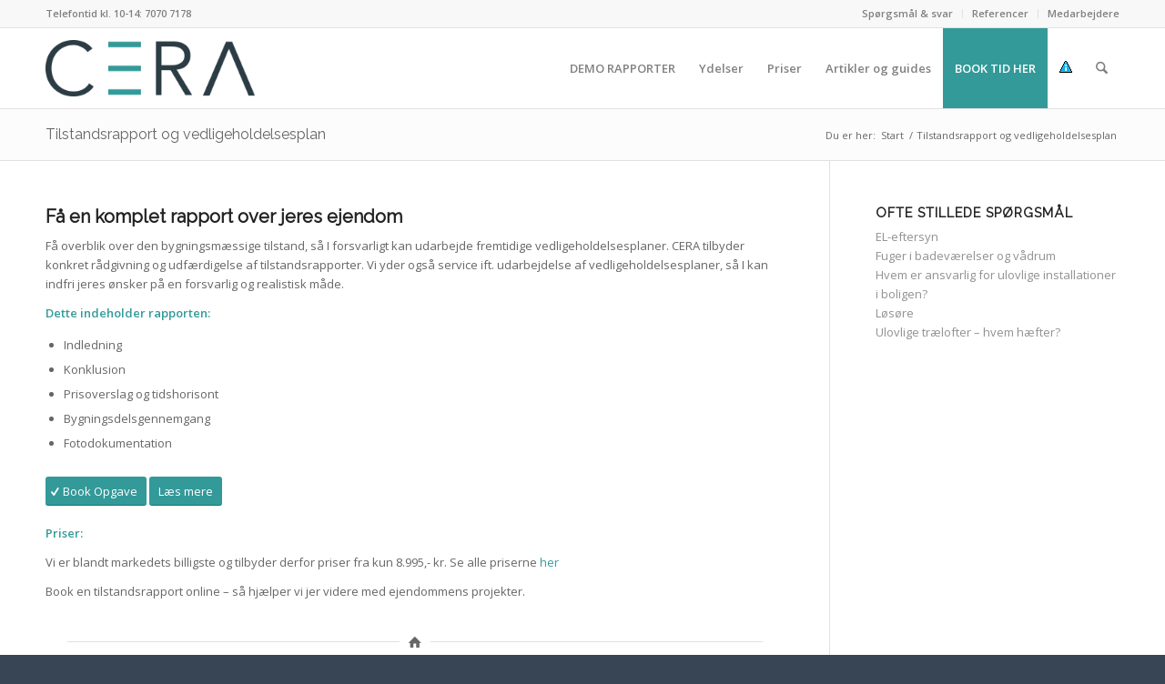

--- FILE ---
content_type: text/html; charset=UTF-8
request_url: https://www.andelsvurderinger.dk/tilstandsrapport-vedligeholdelsesplan/
body_size: 12616
content:
<!DOCTYPE html><html lang="da-DK" id="html" class="html_stretched responsive av-preloader-disabled  html_header_top html_logo_left html_main_nav_header html_menu_right html_slim html_header_sticky html_header_shrinking html_header_topbar_active html_mobile_menu_phone html_header_searchicon html_content_align_center html_header_unstick_top_disabled html_header_stretch_disabled html_elegant-blog html_av-submenu-hidden html_av-submenu-display-click html_av-overlay-side html_av-overlay-side-classic html_av-submenu-noclone html_entry_id_3429 av-cookies-no-cookie-consent av-no-preview av-default-lightbox html_text_menu_active av-mobile-menu-switch-default"><head><meta charset="UTF-8" /><meta name="viewport" content="width=device-width, initial-scale=1"><meta name='robots' content='index, follow, max-image-preview:large, max-snippet:-1, max-video-preview:-1' /><link media="all" href="https://www.andelsvurderinger.dk/wp-content/cache/autoptimize/css/autoptimize_970e253583a8b3a7e000fd481767f98c.css" rel="stylesheet"><link media="screen" href="https://www.andelsvurderinger.dk/wp-content/cache/autoptimize/css/autoptimize_8f9c6f698c577c538dac29505d77c4ce.css" rel="stylesheet"><title>Tilstandsrapport og vedligeholdelsesplan - CERA</title><link rel="canonical" href="https://www.andelsvurderinger.dk/tilstandsrapport-vedligeholdelsesplan/" /><meta property="og:locale" content="da_DK" /><meta property="og:type" content="article" /><meta property="og:title" content="Tilstandsrapport og vedligeholdelsesplan - CERA" /><meta property="og:url" content="https://www.andelsvurderinger.dk/tilstandsrapport-vedligeholdelsesplan/" /><meta property="og:site_name" content="CERA" /><meta property="article:modified_time" content="2019-05-24T08:34:01+00:00" /><meta name="twitter:label1" content="Estimeret læsetid" /><meta name="twitter:data1" content="4 minutter" /> <script type="application/ld+json" class="yoast-schema-graph">{"@context":"https://schema.org","@graph":[{"@type":"WebPage","@id":"https://www.andelsvurderinger.dk/tilstandsrapport-vedligeholdelsesplan/","url":"https://www.andelsvurderinger.dk/tilstandsrapport-vedligeholdelsesplan/","name":"Tilstandsrapport og vedligeholdelsesplan - CERA","isPartOf":{"@id":"https://www.andelsvurderinger.dk/#website"},"datePublished":"2014-11-28T11:22:40+00:00","dateModified":"2019-05-24T08:34:01+00:00","inLanguage":"da-DK","potentialAction":[{"@type":"ReadAction","target":["https://www.andelsvurderinger.dk/tilstandsrapport-vedligeholdelsesplan/"]}]},{"@type":"WebSite","@id":"https://www.andelsvurderinger.dk/#website","url":"https://www.andelsvurderinger.dk/","name":"CERA","description":"Vurdering, aut. el og vvs eftersyn  (+45) 70 70 71 78","potentialAction":[{"@type":"SearchAction","target":{"@type":"EntryPoint","urlTemplate":"https://www.andelsvurderinger.dk/?s={search_term_string}"},"query-input":{"@type":"PropertyValueSpecification","valueRequired":true,"valueName":"search_term_string"}}],"inLanguage":"da-DK"}]}</script> <link rel='dns-prefetch' href='//maxcdn.bootstrapcdn.com' /><link rel="alternate" type="application/rss+xml" title="CERA &raquo; Feed" href="https://www.andelsvurderinger.dk/feed/" /><link rel="alternate" type="application/rss+xml" title="CERA &raquo;-kommentar-feed" href="https://www.andelsvurderinger.dk/comments/feed/" /><link rel="alternate" title="oEmbed (JSON)" type="application/json+oembed" href="https://www.andelsvurderinger.dk/wp-json/oembed/1.0/embed?url=https%3A%2F%2Fwww.andelsvurderinger.dk%2Ftilstandsrapport-vedligeholdelsesplan%2F" /><link rel="alternate" title="oEmbed (XML)" type="text/xml+oembed" href="https://www.andelsvurderinger.dk/wp-json/oembed/1.0/embed?url=https%3A%2F%2Fwww.andelsvurderinger.dk%2Ftilstandsrapport-vedligeholdelsesplan%2F&#038;format=xml" />  <script type='text/javascript'>(function() {

					/*	check if webfonts are disabled by user setting via cookie - or user must opt in.	*/
					var html = document.getElementsByTagName('html')[0];
					var cookie_check = html.className.indexOf('av-cookies-needs-opt-in') >= 0 || html.className.indexOf('av-cookies-can-opt-out') >= 0;
					var allow_continue = true;
					var silent_accept_cookie = html.className.indexOf('av-cookies-user-silent-accept') >= 0;

					if( cookie_check && ! silent_accept_cookie )
					{
						if( ! document.cookie.match(/aviaCookieConsent/) || html.className.indexOf('av-cookies-session-refused') >= 0 )
						{
							allow_continue = false;
						}
						else
						{
							if( ! document.cookie.match(/aviaPrivacyRefuseCookiesHideBar/) )
							{
								allow_continue = false;
							}
							else if( ! document.cookie.match(/aviaPrivacyEssentialCookiesEnabled/) )
							{
								allow_continue = false;
							}
							else if( document.cookie.match(/aviaPrivacyGoogleWebfontsDisabled/) )
							{
								allow_continue = false;
							}
						}
					}

					if( allow_continue )
					{
						var f = document.createElement('link');

						f.type 	= 'text/css';
						f.rel 	= 'stylesheet';
						f.href 	= 'https://fonts.googleapis.com/css?family=Raleway%7COpen+Sans:400,600&display=auto';
						f.id 	= 'avia-google-webfont';

						document.getElementsByTagName('head')[0].appendChild(f);
					}
				})();</script> <link rel='stylesheet' id='font-awesome-4-css' href='//maxcdn.bootstrapcdn.com/font-awesome/4.1.0/css/font-awesome.min.css?ver=4.1.0' type='text/css' media='all' /><link rel='stylesheet' id='avia-dynamic-css' href='https://www.andelsvurderinger.dk/wp-content/cache/autoptimize/css/autoptimize_single_fbe4df2ee69b410564c0905e7d133705.css?ver=69318a3a6c4ae' type='text/css' media='all' /><link rel='stylesheet' id='avia-single-post-3429-css' href='https://www.andelsvurderinger.dk/wp-content/cache/autoptimize/css/autoptimize_single_caad683fbfa7246b0aea67456b3c2df4.css?ver=ver-1764970164' type='text/css' media='all' /> <script type="text/javascript" src="https://www.andelsvurderinger.dk/wp-includes/js/jquery/jquery.min.js?ver=3.7.1" id="jquery-core-js"></script> <script type="text/javascript" id="easy-testimonials-reveal-js-extra">var easy_testimonials_reveal = {"show_less_text":"Show Less"};
//# sourceURL=easy-testimonials-reveal-js-extra</script> <script type="text/javascript" id="ajax-test-js-extra">var the_ajax_script = {"ajaxurl":"https://www.andelsvurderinger.dk/wp-admin/admin-ajax.php"};
//# sourceURL=ajax-test-js-extra</script> <link rel="https://api.w.org/" href="https://www.andelsvurderinger.dk/wp-json/" /><link rel="alternate" title="JSON" type="application/json" href="https://www.andelsvurderinger.dk/wp-json/wp/v2/pages/3429" /><link rel='shortlink' href='https://www.andelsvurderinger.dk/?p=3429' />  <script>!function(f,b,e,v,n,t,s){if(f.fbq)return;n=f.fbq=function(){n.callMethod?
n.callMethod.apply(n,arguments):n.queue.push(arguments)};if(!f._fbq)f._fbq=n;
n.push=n;n.loaded=!0;n.version='2.0';n.queue=[];t=b.createElement(e);t.async=!0;
t.src=v;s=b.getElementsByTagName(e)[0];s.parentNode.insertBefore(t,s)}(window,
document,'script','//connect.facebook.net/en_US/fbevents.js');

fbq('init', '971055562946050');
fbq('track', "PageView");</script> <noscript><img height="1" width="1" style="display:none"
src="https://www.facebook.com/tr?id=971055562946050&ev=PageView&noscript=1"
/></noscript><link rel="stylesheet" type="text/css" media="all" href="https://www.andelsvurderinger.dk/?wpcss_action=show_css" data-apply-prefixfree /><link rel="icon" href="https://www.andelsvurderinger.dk/wp-content/uploads/2020/08/favicon.ico" type="image/x-icon"> <!--[if lt IE 9]><script src="https://www.andelsvurderinger.dk/wp-content/themes/enfold/js/html5shiv.js"></script><![endif]--><link rel="profile" href="https://gmpg.org/xfn/11" /><link rel="alternate" type="application/rss+xml" title="CERA RSS2 Feed" href="https://www.andelsvurderinger.dk/feed/" /><link rel="pingback" href="https://www.andelsvurderinger.dk/xmlrpc.php" /><meta name="google-site-verification" content="a_Dwk7D74nYf1YdFoI2K7Mzs3oKzRv6dO8cLYbeXcQs"/></head><body data-rsssl=1 id="top" class="wp-singular page-template-default page page-id-3429 wp-theme-enfold stretched rtl_columns av-curtain-numeric raleway open_sans  symple-shortcodes  symple-shortcodes-responsive post-type-page avia-responsive-images-support" itemscope="itemscope" itemtype="https://schema.org/WebPage" ><div id='wrap_all'><header id='header' class='all_colors header_color light_bg_color  av_header_top av_logo_left av_main_nav_header av_menu_right av_slim av_header_sticky av_header_shrinking av_header_stretch_disabled av_mobile_menu_phone av_header_searchicon av_header_unstick_top_disabled av_bottom_nav_disabled  av_alternate_logo_active av_header_border_disabled' aria-label="Header" data-av_shrink_factor='50' role="banner" itemscope="itemscope" itemtype="https://schema.org/WPHeader" ><div id='header_meta' class='container_wrap container_wrap_meta  av_secondary_right av_extra_header_active av_phone_active_left av_entry_id_3429'><div class='container'><nav class='sub_menu'  role="navigation" itemscope="itemscope" itemtype="https://schema.org/SiteNavigationElement" ><ul role="menu" class="menu" id="avia2-menu"><li role="menuitem" id="menu-item-852" class="menu-item menu-item-type-post_type menu-item-object-page menu-item-852"><a href="https://www.andelsvurderinger.dk/sporgsmal-og-svar/" title="Ofte stillede spørgsmål">Spørgsmål &#038; svar</a></li><li role="menuitem" id="menu-item-71" class="menu-item menu-item-type-post_type menu-item-object-page menu-item-71"><a href="https://www.andelsvurderinger.dk/referencer-og-anmeldelser/">Referencer</a></li><li role="menuitem" id="menu-item-6529" class="menu-item menu-item-type-post_type menu-item-object-page menu-item-6529"><a href="https://www.andelsvurderinger.dk/firmaprofil/medarbejdere-og-samarbejdspartnere/">Medarbejdere</a></li></ul></nav><div class='phone-info with_nav'><div>Telefontid kl. 10-14: 7070 7178</div></div></div></div><div  id='header_main' class='container_wrap container_wrap_logo'><div class='container av-logo-container'><div class='inner-container'><span class='logo avia-standard-logo'><a href='https://www.andelsvurderinger.dk/' class='' aria-label='cera-logo grey teal 300&#215;115' title='cera-logo grey teal 300&#215;115'><img src="https://www.andelsvurderinger.dk/wp-content/uploads/2024/07/cera-logo-grey-teal-300x115-1.png" height="100" width="300" alt='CERA' title='cera-logo grey teal 300&#215;115' /></a></span><nav class='main_menu' data-selectname='Vælg en side'  role="navigation" itemscope="itemscope" itemtype="https://schema.org/SiteNavigationElement" ><div class="avia-menu av-main-nav-wrap"><ul role="menu" class="menu av-main-nav" id="avia-menu"><li role="menuitem" id="menu-item-7207" class="menu-item menu-item-type-post_type menu-item-object-page menu-item-top-level menu-item-top-level-1"><a href="https://www.andelsvurderinger.dk/demo-rapporter/" itemprop="url" tabindex="0"><span class="avia-bullet"></span><span class="avia-menu-text">DEMO RAPPORTER</span><span class="avia-menu-fx"><span class="avia-arrow-wrap"><span class="avia-arrow"></span></span></span></a></li><li role="menuitem" id="menu-item-3843" class="menu-item menu-item-type-post_type menu-item-object-page menu-item-has-children menu-item-mega-parent  menu-item-top-level menu-item-top-level-2"><a href="https://www.andelsvurderinger.dk/ydelser/" itemprop="url" tabindex="0"><span class="avia-bullet"></span><span class="avia-menu-text">Ydelser</span><span class="avia-menu-fx"><span class="avia-arrow-wrap"><span class="avia-arrow"></span></span></span></a><div class='avia_mega_div avia_mega2 six units'><ul class="sub-menu"><li role="menuitem" id="menu-item-3972" class="menu-item menu-item-type-post_type menu-item-object-page menu-item-has-children avia_mega_menu_columns_2 three units  avia_mega_menu_columns_first"><span class='mega_menu_title heading-color av-special-font'><a href='https://www.andelsvurderinger.dk/ydelser/'>For Beboere</a></span><ul class="sub-menu"><li role="menuitem" id="menu-item-3844" class="menu-item menu-item-type-post_type menu-item-object-page"><a href="https://www.andelsvurderinger.dk/ydelser/andelsvurdering/" itemprop="url" tabindex="0"><span class="avia-bullet"></span><span class="avia-menu-text">Andelsvurdering</span></a></li><li role="menuitem" id="menu-item-4392" class="menu-item menu-item-type-post_type menu-item-object-page"><a href="https://www.andelsvurderinger.dk/ydelser/el-eftersyn/" itemprop="url" tabindex="0"><span class="avia-bullet"></span><span class="avia-menu-text">El-eftersyn</span></a></li><li role="menuitem" id="menu-item-3849" class="menu-item menu-item-type-post_type menu-item-object-page"><a href="https://www.andelsvurderinger.dk/ydelser/vvs-eftersyn/" itemprop="url" tabindex="0"><span class="avia-bullet"></span><span class="avia-menu-text">VVS-eftersyn</span></a></li><li role="menuitem" id="menu-item-3850" class="menu-item menu-item-type-post_type menu-item-object-page"><a href="https://www.andelsvurderinger.dk/ydelser/om-opmaling-af-boligareal/" itemprop="url" tabindex="0"><span class="avia-bullet"></span><span class="avia-menu-text">Opmåling af boligareal</span></a></li><li role="menuitem" id="menu-item-3846" class="menu-item menu-item-type-post_type menu-item-object-page"><a href="https://www.andelsvurderinger.dk/ydelser/syn-og-skoen/" itemprop="url" tabindex="0"><span class="avia-bullet"></span><span class="avia-menu-text">Skønsmand – syn og skøn</span></a></li></ul></li><li role="menuitem" id="menu-item-3973" class="menu-item menu-item-type-post_type menu-item-object-page menu-item-has-children avia_mega_menu_columns_2 three units avia_mega_menu_columns_last"><span class='mega_menu_title heading-color av-special-font'><a href='https://www.andelsvurderinger.dk/ydelser/'>For Foreninger</a></span><ul class="sub-menu"><li role="menuitem" id="menu-item-3848" class="menu-item menu-item-type-post_type menu-item-object-page"><a href="https://www.andelsvurderinger.dk/ydelser/valuarvurdering/" itemprop="url" tabindex="0"><span class="avia-bullet"></span><span class="avia-menu-text">Valuarvurdering</span></a></li><li role="menuitem" id="menu-item-3845" class="menu-item menu-item-type-post_type menu-item-object-page"><a href="https://www.andelsvurderinger.dk/ydelser/energimaerkning/" itemprop="url" tabindex="0"><span class="avia-bullet"></span><span class="avia-menu-text">Energimærkning</span></a></li><li role="menuitem" id="menu-item-3847" class="menu-item menu-item-type-post_type menu-item-object-page"><a href="https://www.andelsvurderinger.dk/ydelser/vedligeholdelsesplan/" itemprop="url" tabindex="0"><span class="avia-bullet"></span><span class="avia-menu-text">Vedligeholdelsesplan</span></a></li></ul></li></ul></div></li><li role="menuitem" id="menu-item-3852" class="menu-item menu-item-type-post_type menu-item-object-page menu-item-top-level menu-item-top-level-3"><a href="https://www.andelsvurderinger.dk/priser/" itemprop="url" tabindex="0"><span class="avia-bullet"></span><span class="avia-menu-text">Priser</span><span class="avia-menu-fx"><span class="avia-arrow-wrap"><span class="avia-arrow"></span></span></span></a></li><li role="menuitem" id="menu-item-4441" class="menu-item menu-item-type-post_type menu-item-object-page menu-item-top-level menu-item-top-level-4"><a href="https://www.andelsvurderinger.dk/bestil-vurdering/artikler-og-guides/" itemprop="url" tabindex="0"><span class="avia-bullet"></span><span class="avia-menu-text">Artikler og guides</span><span class="avia-menu-fx"><span class="avia-arrow-wrap"><span class="avia-arrow"></span></span></span></a></li><li role="menuitem" id="menu-item-7014" class="menu-item menu-item-type-custom menu-item-object-custom menu-item-top-level menu-item-top-level-5"><a href="https://min.andelsvurderinger.dk/booking" itemprop="url" tabindex="0"><span class="avia-bullet"></span><span class="avia-menu-text">BOOK TID HER</span><span class="avia-menu-fx"><span class="avia-arrow-wrap"><span class="avia-arrow"></span></span></span></a></li><li role="menuitem" id="menu-item-7227" class="menu-item menu-item-type-custom menu-item-object-custom menu-item-top-level menu-item-top-level-6"><a href="https://www.andelsvurderinger.dk/privatslivs-og-cookiepolitik/" itemprop="url" tabindex="0"><span class="avia-bullet"></span><span class="avia-menu-text"><img src="https://www.andelsvurderinger.dk/wp-content/uploads/2020/05/iconsmall.png"></span><span class="avia-menu-fx"><span class="avia-arrow-wrap"><span class="avia-arrow"></span></span></span></a></li><li id="menu-item-search" class="noMobile menu-item menu-item-search-dropdown menu-item-avia-special" role="menuitem"><a class="avia-svg-icon avia-font-svg_entypo-fontello" aria-label="Søg" href="?s=" rel="nofollow" title="Click to open the search input field" data-avia-search-tooltip="
&lt;search&gt;
 &lt;form role=&quot;search&quot; action=&quot;https://www.andelsvurderinger.dk/&quot; id=&quot;searchform&quot; method=&quot;get&quot; class=&quot;&quot;&gt;
 &lt;div&gt;
&lt;span class=&#039;av_searchform_search avia-svg-icon avia-font-svg_entypo-fontello&#039; data-av_svg_icon=&#039;search&#039; data-av_iconset=&#039;svg_entypo-fontello&#039;&gt;&lt;svg version=&quot;1.1&quot; xmlns=&quot;http://www.w3.org/2000/svg&quot; width=&quot;25&quot; height=&quot;32&quot; viewBox=&quot;0 0 25 32&quot; preserveAspectRatio=&quot;xMidYMid meet&quot; aria-labelledby=&#039;av-svg-title-1&#039; aria-describedby=&#039;av-svg-desc-1&#039; role=&quot;graphics-symbol&quot; aria-hidden=&quot;true&quot;&gt;
&lt;title id=&#039;av-svg-title-1&#039;&gt;Search&lt;/title&gt;
&lt;desc id=&#039;av-svg-desc-1&#039;&gt;Search&lt;/desc&gt;
&lt;path d=&quot;M24.704 24.704q0.96 1.088 0.192 1.984l-1.472 1.472q-1.152 1.024-2.176 0l-6.080-6.080q-2.368 1.344-4.992 1.344-4.096 0-7.136-3.040t-3.040-7.136 2.88-7.008 6.976-2.912 7.168 3.040 3.072 7.136q0 2.816-1.472 5.184zM3.008 13.248q0 2.816 2.176 4.992t4.992 2.176 4.832-2.016 2.016-4.896q0-2.816-2.176-4.96t-4.992-2.144-4.832 2.016-2.016 4.832z&quot;&gt;&lt;/path&gt;
&lt;/svg&gt;&lt;/span&gt;			&lt;input type=&quot;submit&quot; value=&quot;&quot; id=&quot;searchsubmit&quot; class=&quot;button&quot; title=&quot;Enter at least 3 characters to show search results in a dropdown or click to route to search result page to show all results&quot; /&gt;
 &lt;input type=&quot;search&quot; id=&quot;s&quot; name=&quot;s&quot; value=&quot;&quot; aria-label=&#039;Søg&#039; placeholder=&#039;Søg&#039; required /&gt;
 &lt;/div&gt;
 &lt;/form&gt;
&lt;/search&gt;
" data-av_svg_icon='search' data-av_iconset='svg_entypo-fontello'><svg version="1.1" xmlns="http://www.w3.org/2000/svg" width="25" height="32" viewBox="0 0 25 32" preserveAspectRatio="xMidYMid meet" aria-labelledby='av-svg-title-2' aria-describedby='av-svg-desc-2' role="graphics-symbol" aria-hidden="true"><title id='av-svg-title-2'>Click to open the search input field</title> <desc id='av-svg-desc-2'>Click to open the search input field</desc> <path d="M24.704 24.704q0.96 1.088 0.192 1.984l-1.472 1.472q-1.152 1.024-2.176 0l-6.080-6.080q-2.368 1.344-4.992 1.344-4.096 0-7.136-3.040t-3.040-7.136 2.88-7.008 6.976-2.912 7.168 3.040 3.072 7.136q0 2.816-1.472 5.184zM3.008 13.248q0 2.816 2.176 4.992t4.992 2.176 4.832-2.016 2.016-4.896q0-2.816-2.176-4.96t-4.992-2.144-4.832 2.016-2.016 4.832z"></path> </svg><span class="avia_hidden_link_text">Søg</span></a></li><li class="av-burger-menu-main menu-item-avia-special " role="menuitem"> <a href="#" aria-label="Menu" aria-hidden="false"> <span class="av-hamburger av-hamburger--spin av-js-hamburger"> <span class="av-hamburger-box"> <span class="av-hamburger-inner"></span> <strong>Menu</strong> </span> </span> <span class="avia_hidden_link_text">Menu</span> </a></li></ul></div></nav></div></div></div><div class="header_bg"></div></header><div id='main' class='all_colors' data-scroll-offset='88'><div class='stretch_full container_wrap alternate_color light_bg_color title_container'><div class='container'><h1 class='main-title entry-title '><a href='https://www.andelsvurderinger.dk/tilstandsrapport-vedligeholdelsesplan/' rel='bookmark' title='Permanent Link: Tilstandsrapport og vedligeholdelsesplan'  itemprop="headline" >Tilstandsrapport og vedligeholdelsesplan</a></h1><div class="breadcrumb breadcrumbs avia-breadcrumbs"><div class="breadcrumb-trail" ><span class="trail-before"><span class="breadcrumb-title">Du er her:</span></span> <span  itemscope="itemscope" itemtype="https://schema.org/BreadcrumbList" ><span  itemscope="itemscope" itemtype="https://schema.org/ListItem" itemprop="itemListElement" ><a itemprop="url" href="https://www.andelsvurderinger.dk" title="CERA" rel="home" class="trail-begin"><span itemprop="name">Start</span></a><span itemprop="position" class="hidden">1</span></span></span> <span class="sep">/</span> <span class="trail-end">Tilstandsrapport og vedligeholdelsesplan</span></div></div></div></div><div   class='main_color container_wrap_first container_wrap sidebar_right'  ><div class='container av-section-cont-open' ><main  role="main" itemprop="mainContentOfPage"  class='template-page content  av-content-small alpha units'><div class='post-entry post-entry-type-page post-entry-3429'><div class='entry-content-wrapper clearfix'><div  class='flex_column av-mp1v91-1c152461282ed9100d7dc32c5bb0c181 av_one_full  avia-builder-el-0  el_before_av_hr  avia-builder-el-first  first flex_column_div av-zero-column-padding  '     ><section  class='av_textblock_section av-kx7rrp-367b7515c59654a3ada548e3a9429fe4 '   itemscope="itemscope" itemtype="https://schema.org/CreativeWork" ><div class='avia_textblock'  itemprop="text" ><h3 class="widget-title">Få en komplet rapport over jeres ejendom</h3><p>Få overblik over den bygningsmæssige tilstand, så I forsvarligt kan udarbejde fremtidige vedligeholdelsesplaner. CERA tilbyder konkret rådgivning og udfærdigelse af tilstandsrapporter. Vi yder også service ift. udarbejdelse af vedligeholdelsesplaner, så I kan indfri jeres ønsker på en forsvarlig og realistisk måde.</p><p><strong>Dette indeholder rapporten:</strong></p><ul><li>Indledning</li><li>Konklusion</li><li>Prisoverslag og tidshorisont</li><li>Bygningsdelsgennemgang</li><li>Fotodokumentation</li></ul><p><div  class='avia-button-wrap av-jmse0l-9052b2e7fd85a7adc0a1546c6893adff-wrap avia-button-left  avia-builder-el-2  el_before_av_button  avia-builder-el-first '><a href='https://www.andelsvurderinger.dk/bestil-bygningsgennemgang-tilstandsrapport-og-vedligeholdelsplan/'  class='avia-button av-jmse0l-9052b2e7fd85a7adc0a1546c6893adff av-link-btn avia-icon_select-yes-left-icon avia-size-small avia-position-left avia-color-theme-color'  target="_blank"  rel="noopener noreferrer"  aria-label="Book Opgave"><span class='avia_button_icon avia_button_icon_left avia-iconfont avia-font-entypo-fontello' data-av_icon='' data-av_iconfont='entypo-fontello' ></span><span class='avia_iconbox_title' >Book Opgave</span></a></div> <div  class='avia-button-wrap av-1r1nw5-b3a2c37b92945f90d31ae83c12cc1c59-wrap avia-button-left  avia-builder-el-3  el_after_av_button  avia-builder-el-last '><a href='https://www.andelsvurderinger.dk/ydelser/tilstandsrapporter/'  class='avia-button av-1r1nw5-b3a2c37b92945f90d31ae83c12cc1c59 av-link-btn avia-icon_select-no avia-size-small avia-position-left avia-color-theme-color'  target="_blank"  rel="noopener noreferrer"  aria-label="Læs mere"><span class='avia_iconbox_title' >Læs mere</span></a></div></p><p><strong>Priser:</strong></p><p><span style="line-height: 1.5;">Vi er blandt markedets billigste og tilbyder derfor priser fra kun 8.995,- kr. Se alle priserne </span><a style="line-height: 1.5;" href="https://www.andelsvurderinger.dk/derfor-er-vi-billigere/" data-wplink-edit="true">her</a></p><p><span style="line-height: 1.5;">Book en tilstandsrapport online – så hjælper vi jer videre med ejendommens projekter.</span></p></div></section></div><div  class='hr av-gdour9-408f7ad211cc00bf3b023f3bbde49896 hr-custom  avia-builder-el-4  el_after_av_one_full  el_before_av_one_half  hr-center hr-icon-yes'><span class='hr-inner inner-border-av-border-thin'><span class="hr-inner-style"></span></span><span class='av-seperator-icon avia-iconfont avia-font-entypo-fontello' data-av_icon='' data-av_iconfont='entypo-fontello' ></span><span class='hr-inner inner-border-av-border-thin'><span class="hr-inner-style"></span></span></div><div  class='flex_column av-dowexx-38b031072ff33ee5f2c7b57349a4d045 av_one_half  avia-builder-el-5  el_after_av_hr  el_before_av_one_half  first flex_column_div av-zero-column-padding  '     ><div  class='avia-image-container av-czox6t-dbe31d67ebb2abeb11bf3d397438fb91 av-styling- av-hover-grow av-img-linked avia-align-center  avia-builder-el-6  el_before_av_textblock  avia-builder-el-first  noHover av-overlay-hover-deactivate'   itemprop="image" itemscope="itemscope" itemtype="https://schema.org/ImageObject" ><div class="avia-image-container-inner"><div class="avia-image-overlay-wrap"><a href="https://www.andelsvurderinger.dk/ydelser/valuarvurdering/" class='avia_image '  aria-label='valuar'><div class="av-image-caption-overlay"><div class="av-caption-image-overlay-bg"></div><div class="av-image-caption-overlay-position"><div class="av-image-caption-overlay-center"><p>Valuarvurdering</p></div></div></div><img decoding="async" fetchpriority="high" class='wp-image-5886 avia-img-lazy-loading-not-5886 avia_image ' src="https://www.andelsvurderinger.dk/wp-content/uploads/2018/09/valuar-300x199.jpg" alt='' title='valuar'  height="199" width="300"  itemprop="thumbnailUrl"  /></a></div></div></div><section  class='av_textblock_section av-bgmbqd-5d92239cb79c7513b01818298123ab05 '   itemscope="itemscope" itemtype="https://schema.org/CreativeWork" ><div class='avia_textblock'  itemprop="text" ><p><strong>Valuarvurdering – er jeres ejendom værdisat korrekt?</strong></p><p>Valuarvurderingen foretages hver 18. måned og fastsætter ejendommens reelle værdi. I forbindelse med renovering og vedligehold anbefaler vi, at I benytter en privat valuarvurdering, der tager højde for udbedringer.</p><div  class='avia-button-wrap av-8zkis5-5fd7d9274f79d14c4c6d334e0fb489cd-wrap avia-button-center  avia-builder-el-8  avia-builder-el-no-sibling '><a href='https://www.andelsvurderinger.dk/ydelser/valuarvurdering/'  class='avia-button av-8zkis5-5fd7d9274f79d14c4c6d334e0fb489cd av-link-btn avia-icon_select-no avia-size-medium avia-position-center avia-color-theme-color'   aria-label="Læs mere"><span class='avia_iconbox_title' >Læs mere</span></a></div></div></section></div><div  class='flex_column av-89by5h-a44a753a96fc80ad1efc457b72c419ea av_one_half  avia-builder-el-9  el_after_av_one_half  avia-builder-el-last  flex_column_div av-zero-column-padding  '     ><div  class='avia-image-container av-6hjs45-4e9cb1505ccb1eb040add1d36fab00c2 av-styling- av-img-linked avia-align-center  avia-builder-el-10  el_before_av_textblock  avia-builder-el-first  noHover av-overlay-hover-deactivate'   itemprop="image" itemscope="itemscope" itemtype="https://schema.org/ImageObject" ><div class="avia-image-container-inner"><div class="avia-image-overlay-wrap"><a href="https://www.andelsvurderinger.dk/ydelser/energimaerkning/" class='avia_image '  aria-label='energi 2'><div class="av-image-caption-overlay"><div class="av-caption-image-overlay-bg"></div><div class="av-image-caption-overlay-position"><div class="av-image-caption-overlay-center"><p>Energimækning</p></div></div></div><img decoding="async" fetchpriority="high" class='wp-image-5888 avia-img-lazy-loading-not-5888 avia_image ' src="https://www.andelsvurderinger.dk/wp-content/uploads/2018/09/energi-2-1-e1537799006198-300x201.gif" alt='' title='energi 2'  height="201" width="300"  itemprop="thumbnailUrl" srcset="https://www.andelsvurderinger.dk/wp-content/uploads/2018/09/energi-2-1-e1537799006198-300x201.gif 300w, https://www.andelsvurderinger.dk/wp-content/uploads/2018/09/energi-2-1-e1537799006198-636x423.gif 636w, https://www.andelsvurderinger.dk/wp-content/uploads/2018/09/energi-2-1-e1537799006198-450x302.gif 450w" sizes="(max-width: 300px) 100vw, 300px" /></a></div></div></div><section  class='av_textblock_section av-4bmzw5-bcede6812f0b227505bee7857ce8ca86 '   itemscope="itemscope" itemtype="https://schema.org/CreativeWork" ><div class='avia_textblock'  itemprop="text" ><p><strong>Energimærkning – hvad skal I vedligeholde? </strong></p><p>Energimærkning af bygninger er lovpligtigt. En energimærkning er også med til at give jer et overblik over projekter, som kan forbedre jeres ejendomsværdi og bygningens forfatning.</p><div  class='avia-button-wrap av-2pcnrp-ed6c7888b5dc3a14339fc951e8450376-wrap avia-button-center  avia-builder-el-12  avia-builder-el-no-sibling '><a href='https://www.andelsvurderinger.dk/ydelser/energimaerkning/'  class='avia-button av-2pcnrp-ed6c7888b5dc3a14339fc951e8450376 av-link-btn avia-icon_select-no avia-size-medium avia-position-center avia-color-theme-color'   aria-label="Læs mere"><span class='avia_iconbox_title' >Læs mere</span></a></div></div></section></div></div></div></main><aside class='sidebar sidebar_right  smartphones_sidebar_active alpha units' aria-label="Sidebar"  role="complementary" itemscope="itemscope" itemtype="https://schema.org/WPSideBar" ><div class="inner_sidebar extralight-border"><div id="text-20" class="widget clearfix widget_text"><h3 class="widgettitle">Ofte stillede spørgsmål</h3><div class="textwidget"><ul class="superior-most-popular"><li><a href="https://www.andelsvurderinger.dk/faq/el-eftersyn/" target="_self">EL-eftersyn</a></li><li><a href="https://www.andelsvurderinger.dk/faq/fuger-badevaerelser-vaadrum/" target="_self">Fuger i badeværelser og vådrum</a></li><li><a href="https://www.andelsvurderinger.dk/faq/hvem-er-ansvarlig-for-ulovlige-installationer-i-boligen/" target="_self">Hvem er ansvarlig for ulovlige installationer i boligen?</a></li><li><a href="https://www.andelsvurderinger.dk/faq/loesoere/" target="_self">Løsøre</a></li><li><a href="https://www.andelsvurderinger.dk/faq/ulovlige-traelofter-hvem-haefter/" target="_self">Ulovlige trælofter – hvem hæfter?</a></li></ul></div></div></div></aside></div></div><div class='container_wrap footer_color' id='footer'><div class='container'><div class='flex_column av_one_third  first el_before_av_one_third'><section id="text-14" class="widget clearfix widget_text"><h3 class="widgettitle">Kontakt os</h3><div class="textwidget">Pile Allé 43 <br /> 2000 Frederiksberg <br /> <b>Telefon:</b> +45 70 70 71 78<br /> <b>Mail:</b> info@cera.dk<br /> <br /> <b>CVR.:</b> 33244851 <br /> <b>Bankforbindelse:</b> NORDEA <br /> <b>Forsikring:</b> INGENIØRFORENINGEN, IDA, GF, HDI<br /> <b>Revision og bogholderi:</b> Kallermann Revision A/S</div> <span class="seperator extralight-border"></span></section></div><div class='flex_column av_one_third  el_after_av_one_third el_before_av_one_third '><section id="text-25" class="widget clearfix widget_text"><h3 class="widgettitle">Åbningstider</h3><div class="textwidget"><p><b>Telefontid:</b><br /> Hverdage 10-14</p><p>Online booking hele døgnet</p><p><b>AUTORISATIONS NR:</b><br /> EFUL-13600<br /> VFUL-13604</p><p><a href="https://www.sik.dk/registre/autorisationsregister?search_index=33244851&amp;forretningsomr=All"><strong>Autorisationer udstedt af</strong></a><br /> <a href="https://www.sik.dk/registre/autorisationsregister?search_index=33244851&amp;forretningsomr=All"><img decoding="async" class="size-medium wp-image-7265 aligncenter" src="https://www.andelsvurderinger.dk/wp-content/uploads/2020/06/sikkerhedsstyrelsen-300x95.png" alt="" width="300" height="95" srcset="https://www.andelsvurderinger.dk/wp-content/uploads/2020/06/sikkerhedsstyrelsen-300x95.png 300w, https://www.andelsvurderinger.dk/wp-content/uploads/2020/06/sikkerhedsstyrelsen-450x142.png 450w, https://www.andelsvurderinger.dk/wp-content/uploads/2020/06/sikkerhedsstyrelsen.png 591w" sizes="(max-width: 300px) 100vw, 300px" /></a></p></div> <span class="seperator extralight-border"></span></section></div><div class='flex_column av_one_third  el_after_av_one_third el_before_av_one_third '><section id="text-24" class="widget clearfix widget_text"><h3 class="widgettitle">Samarbejdspartnere</h3><div class="textwidget"><p><a href="https://www.abf-rep.dk">ABF</a><br /> <a href="https://www.frederikssundprovsti.dk" target="_blank" rel="noopener">Frederikssund Provsti</a><br /> <a href="http://kallermann.dk/" target="_blank" rel="noopener">Kallermann Revision A/S</a><br /> <a href="https://www.kk.dk" target="_blank" rel="noopener">Københavns Kommune</a><br /> <a href="http://nordea.dk/" target="_blank" rel="noopener">Nordea</a></p></div> <span class="seperator extralight-border"></span></section></div></div></div><footer class='container_wrap socket_color' id='socket'  role="contentinfo" itemscope="itemscope" itemtype="https://schema.org/WPFooter" aria-label="Copyright and company info" ><div class='container'> <span class='copyright'>© Copyright - CERA.DK </span><ul class='noLightbox social_bookmarks icon_count_1'><li class='social_bookmarks_linkedin av-social-link-linkedin social_icon_1 avia_social_iconfont'><a  aria-label="Link to LinkedIn" href='#' data-av_icon='' data-av_iconfont='entypo-fontello' title="Link to LinkedIn" desc="Link to LinkedIn" title='Link to LinkedIn'><span class='avia_hidden_link_text'>Link to LinkedIn</span></a></li></ul></div></footer></div></div> <a href='#top' title='Scroll to top' id='scroll-top-link' class='avia-svg-icon avia-font-svg_entypo-fontello' data-av_svg_icon='up-open' data-av_iconset='svg_entypo-fontello' tabindex='-1' aria-hidden='true'> <svg version="1.1" xmlns="http://www.w3.org/2000/svg" width="19" height="32" viewBox="0 0 19 32" preserveAspectRatio="xMidYMid meet" aria-labelledby='av-svg-title-3' aria-describedby='av-svg-desc-3' role="graphics-symbol" aria-hidden="true"><title id='av-svg-title-3'>Scroll to top</title> <desc id='av-svg-desc-3'>Scroll to top</desc> <path d="M18.048 18.24q0.512 0.512 0.512 1.312t-0.512 1.312q-1.216 1.216-2.496 0l-6.272-6.016-6.272 6.016q-1.28 1.216-2.496 0-0.512-0.512-0.512-1.312t0.512-1.312l7.488-7.168q0.512-0.512 1.28-0.512t1.28 0.512z"></path> </svg> <span class="avia_hidden_link_text">Scroll to top</span> </a><div id="fb-root"></div> <script type="speculationrules">{"prefetch":[{"source":"document","where":{"and":[{"href_matches":"/*"},{"not":{"href_matches":["/wp-*.php","/wp-admin/*","/wp-content/uploads/*","/wp-content/*","/wp-content/plugins/*","/wp-content/themes/enfold/*","/*\\?(.+)"]}},{"not":{"selector_matches":"a[rel~=\"nofollow\"]"}},{"not":{"selector_matches":".no-prefetch, .no-prefetch a"}}]},"eagerness":"conservative"}]}</script> <script type='text/javascript'>var avia_framework_globals = avia_framework_globals || {};
    avia_framework_globals.frameworkUrl = 'https://www.andelsvurderinger.dk/wp-content/themes/enfold/framework/';
    avia_framework_globals.installedAt = 'https://www.andelsvurderinger.dk/wp-content/themes/enfold/';
    avia_framework_globals.ajaxurl = 'https://www.andelsvurderinger.dk/wp-admin/admin-ajax.php';</script> <script type="text/javascript" src="https://www.andelsvurderinger.dk/wp-includes/js/dist/hooks.min.js?ver=dd5603f07f9220ed27f1" id="wp-hooks-js"></script> <script type="text/javascript" src="https://www.andelsvurderinger.dk/wp-includes/js/dist/i18n.min.js?ver=c26c3dc7bed366793375" id="wp-i18n-js"></script> <script type="text/javascript" id="wp-i18n-js-after">wp.i18n.setLocaleData( { 'text direction\u0004ltr': [ 'ltr' ] } );
//# sourceURL=wp-i18n-js-after</script> <script type="text/javascript" id="contact-form-7-js-translations">( function( domain, translations ) {
	var localeData = translations.locale_data[ domain ] || translations.locale_data.messages;
	localeData[""].domain = domain;
	wp.i18n.setLocaleData( localeData, domain );
} )( "contact-form-7", {"translation-revision-date":"2025-11-22 09:06:23+0000","generator":"GlotPress\/4.0.3","domain":"messages","locale_data":{"messages":{"":{"domain":"messages","plural-forms":"nplurals=2; plural=n != 1;","lang":"da_DK"},"This contact form is placed in the wrong place.":["Denne kontaktformular er placeret det forkerte sted."],"Error:":["Fejl:"]}},"comment":{"reference":"includes\/js\/index.js"}} );
//# sourceURL=contact-form-7-js-translations</script> <script type="text/javascript" id="contact-form-7-js-before">var wpcf7 = {
    "api": {
        "root": "https:\/\/www.andelsvurderinger.dk\/wp-json\/",
        "namespace": "contact-form-7\/v1"
    },
    "cached": 1
};
//# sourceURL=contact-form-7-js-before</script> <script id="wp-emoji-settings" type="application/json">{"baseUrl":"https://s.w.org/images/core/emoji/17.0.2/72x72/","ext":".png","svgUrl":"https://s.w.org/images/core/emoji/17.0.2/svg/","svgExt":".svg","source":{"concatemoji":"https://www.andelsvurderinger.dk/wp-includes/js/wp-emoji-release.min.js?ver=5b0517724679351d41e7dffa6b9c9434"}}</script> <script type="module">/*! This file is auto-generated */
const a=JSON.parse(document.getElementById("wp-emoji-settings").textContent),o=(window._wpemojiSettings=a,"wpEmojiSettingsSupports"),s=["flag","emoji"];function i(e){try{var t={supportTests:e,timestamp:(new Date).valueOf()};sessionStorage.setItem(o,JSON.stringify(t))}catch(e){}}function c(e,t,n){e.clearRect(0,0,e.canvas.width,e.canvas.height),e.fillText(t,0,0);t=new Uint32Array(e.getImageData(0,0,e.canvas.width,e.canvas.height).data);e.clearRect(0,0,e.canvas.width,e.canvas.height),e.fillText(n,0,0);const a=new Uint32Array(e.getImageData(0,0,e.canvas.width,e.canvas.height).data);return t.every((e,t)=>e===a[t])}function p(e,t){e.clearRect(0,0,e.canvas.width,e.canvas.height),e.fillText(t,0,0);var n=e.getImageData(16,16,1,1);for(let e=0;e<n.data.length;e++)if(0!==n.data[e])return!1;return!0}function u(e,t,n,a){switch(t){case"flag":return n(e,"\ud83c\udff3\ufe0f\u200d\u26a7\ufe0f","\ud83c\udff3\ufe0f\u200b\u26a7\ufe0f")?!1:!n(e,"\ud83c\udde8\ud83c\uddf6","\ud83c\udde8\u200b\ud83c\uddf6")&&!n(e,"\ud83c\udff4\udb40\udc67\udb40\udc62\udb40\udc65\udb40\udc6e\udb40\udc67\udb40\udc7f","\ud83c\udff4\u200b\udb40\udc67\u200b\udb40\udc62\u200b\udb40\udc65\u200b\udb40\udc6e\u200b\udb40\udc67\u200b\udb40\udc7f");case"emoji":return!a(e,"\ud83e\u1fac8")}return!1}function f(e,t,n,a){let r;const o=(r="undefined"!=typeof WorkerGlobalScope&&self instanceof WorkerGlobalScope?new OffscreenCanvas(300,150):document.createElement("canvas")).getContext("2d",{willReadFrequently:!0}),s=(o.textBaseline="top",o.font="600 32px Arial",{});return e.forEach(e=>{s[e]=t(o,e,n,a)}),s}function r(e){var t=document.createElement("script");t.src=e,t.defer=!0,document.head.appendChild(t)}a.supports={everything:!0,everythingExceptFlag:!0},new Promise(t=>{let n=function(){try{var e=JSON.parse(sessionStorage.getItem(o));if("object"==typeof e&&"number"==typeof e.timestamp&&(new Date).valueOf()<e.timestamp+604800&&"object"==typeof e.supportTests)return e.supportTests}catch(e){}return null}();if(!n){if("undefined"!=typeof Worker&&"undefined"!=typeof OffscreenCanvas&&"undefined"!=typeof URL&&URL.createObjectURL&&"undefined"!=typeof Blob)try{var e="postMessage("+f.toString()+"("+[JSON.stringify(s),u.toString(),c.toString(),p.toString()].join(",")+"));",a=new Blob([e],{type:"text/javascript"});const r=new Worker(URL.createObjectURL(a),{name:"wpTestEmojiSupports"});return void(r.onmessage=e=>{i(n=e.data),r.terminate(),t(n)})}catch(e){}i(n=f(s,u,c,p))}t(n)}).then(e=>{for(const n in e)a.supports[n]=e[n],a.supports.everything=a.supports.everything&&a.supports[n],"flag"!==n&&(a.supports.everythingExceptFlag=a.supports.everythingExceptFlag&&a.supports[n]);var t;a.supports.everythingExceptFlag=a.supports.everythingExceptFlag&&!a.supports.flag,a.supports.everything||((t=a.source||{}).concatemoji?r(t.concatemoji):t.wpemoji&&t.twemoji&&(r(t.twemoji),r(t.wpemoji)))});
//# sourceURL=https://www.andelsvurderinger.dk/wp-includes/js/wp-emoji-loader.min.js</script>    <script type="text/javascript">(function($) {
 $(document).ready(function() {
    $('form').find(':input').blur(function() {
      if (this.value === this.defaultValue) {
        var inputAction = 'skipped';
      } else {
        var inputAction = this.value ? 'completed' : 'skipped';
      }
      // GA4 event tracking
      if (typeof gtag !== 'undefined') {
        gtag('event', (this.form.id || 'form-without-id'), {
          inputAction,
          $(this).attr('name'))
        });
      }
    });
  $('form').find(':input').click(function() {
    if(this.type && this.type.toLowerCase() === 'submit') {
      inputAction = 'submitted';
      // GA4 event tracking
      if (typeof gtag !== 'undefined') {
        gtag('event', (this.form.id || 'form-without-id'), {
          inputAction,
          $(this).attr('name')
        });
      }
    }
  });
})(jQuery);</script> <script type='text/javascript'>(function($) {

			/*	check if google analytics tracking is disabled by user setting via cookie - or user must opt in.	*/

			var analytics_code = "<!-- Google tag (gtag.js) -->\n<script async src=\"https:\/\/www.googletagmanager.com\/gtag\/js?id=G-GS4YENRQRT\"><\/script>\n<script>\n  window.dataLayer = window.dataLayer || [];\n  function gtag(){dataLayer.push(arguments);}\n  gtag('js', new Date());\n\n  gtag('config', 'G-GS4YENRQRT');\n<\/script>\n\n<!--\n<script>\n  (function(i,s,o,g,r,a,m){i['GoogleAnalyticsObject']=r;i[r]=i[r]||function(){\n  (i[r].q=i[r].q||[]).push(arguments)},i[r].l=1*new Date();a=s.createElement(o),\n  m=s.getElementsByTagName(o)[0];a.async=1;a.src=g;m.parentNode.insertBefore(a,m)\n  })(window,document,'script','\/\/www.google-analytics.com\/analytics.js','ga');\n\n  ga('create', 'UA-37984317-2', 'auto');\n  ga('send', 'pageview');\n\n<\/script>\n-->".replace(/\"/g, '"' );
			var html = document.getElementsByTagName('html')[0];

			$('html').on( 'avia-cookie-settings-changed', function(e)
			{
					var cookie_check = html.className.indexOf('av-cookies-needs-opt-in') >= 0 || html.className.indexOf('av-cookies-can-opt-out') >= 0;
					var allow_continue = true;
					var silent_accept_cookie = html.className.indexOf('av-cookies-user-silent-accept') >= 0;
					var script_loaded = $( 'script.google_analytics_scripts' );

					if( cookie_check && ! silent_accept_cookie )
					{
						if( ! document.cookie.match(/aviaCookieConsent/) || html.className.indexOf('av-cookies-session-refused') >= 0 )
						{
							allow_continue = false;
						}
						else
						{
							if( ! document.cookie.match(/aviaPrivacyRefuseCookiesHideBar/) )
							{
								allow_continue = false;
							}
							else if( ! document.cookie.match(/aviaPrivacyEssentialCookiesEnabled/) )
							{
								allow_continue = false;
							}
							else if( document.cookie.match(/aviaPrivacyGoogleTrackingDisabled/) )
							{
								allow_continue = false;
							}
						}
					}

					//	allow 3-rd party plugins to hook (see enfold\config-cookiebot\cookiebot.js)
					if( window['wp'] && wp.hooks )
					{
						allow_continue = wp.hooks.applyFilters( 'aviaCookieConsent_allow_continue', allow_continue );
					}

					if( ! allow_continue )
					{
//						window['ga-disable-UA-37984317-2'] = true;
						if( script_loaded.length > 0 )
						{
							script_loaded.remove();
						}
					}
					else
					{
						if( script_loaded.length == 0 )
						{
							$('head').append( analytics_code );
						}
					}
			});

			$('html').trigger( 'avia-cookie-settings-changed' );

	})( jQuery );</script><script defer src="https://www.andelsvurderinger.dk/wp-content/cache/autoptimize/js/autoptimize_c0dd412cb18b9e6458c6ceb304acc676.js"></script></body></html>

--- FILE ---
content_type: text/css
request_url: https://www.andelsvurderinger.dk/wp-content/cache/autoptimize/css/autoptimize_single_caad683fbfa7246b0aea67456b3c2df4.css?ver=ver-1764970164
body_size: 281
content:
.flex_column.av-mp1v91-1c152461282ed9100d7dc32c5bb0c181{border-radius:0;padding:0}#top .hr.av-gdour9-408f7ad211cc00bf3b023f3bbde49896{margin-top:20px;margin-bottom:20px}.hr.av-gdour9-408f7ad211cc00bf3b023f3bbde49896 .hr-inner{width:100%;max-width:45%}.flex_column.av-dowexx-38b031072ff33ee5f2c7b57349a4d045{border-radius:0;padding:0}.avia-image-container.av-czox6t-dbe31d67ebb2abeb11bf3d397438fb91 img.avia_image{box-shadow:none}.avia-image-container.av-czox6t-dbe31d67ebb2abeb11bf3d397438fb91 .av-caption-image-overlay-bg{opacity:.4;background-color:#000}.avia-image-container.av-czox6t-dbe31d67ebb2abeb11bf3d397438fb91 .av-image-caption-overlay-center{color:#fff}.flex_column.av-89by5h-a44a753a96fc80ad1efc457b72c419ea{border-radius:0;padding:0}.avia-image-container.av-6hjs45-4e9cb1505ccb1eb040add1d36fab00c2 img.avia_image{box-shadow:none}.avia-image-container.av-6hjs45-4e9cb1505ccb1eb040add1d36fab00c2 .av-caption-image-overlay-bg{opacity:.4;background-color:#000}.avia-image-container.av-6hjs45-4e9cb1505ccb1eb040add1d36fab00c2 .av-image-caption-overlay-center{color:#fff}

--- FILE ---
content_type: text/css;charset=UTF-8
request_url: https://www.andelsvurderinger.dk/?wpcss_action=show_css
body_size: 125
content:
#gform_wrapper_19 .gform_fields > li {
       list-style-position: inside!important; 
    } 

#gform_wrapper_19 textarea {
       width: 748px; 
    } 

#top.page-id-4264 #main > div.container_wrap:nth-child(2) .av_textblock_section .avia_textblock ul li {
       list-style-position: inside!important; 
    } 



--- FILE ---
content_type: text/css;charset=UTF-8
request_url: https://www.andelsvurderinger.dk/?wpcss_action=show_css
body_size: 110
content:
#gform_wrapper_19 .gform_fields > li {
       list-style-position: inside!important; 
    } 

#gform_wrapper_19 textarea {
       width: 748px; 
    } 

#top.page-id-4264 #main > div.container_wrap:nth-child(2) .av_textblock_section .avia_textblock ul li {
       list-style-position: inside!important; 
    } 

